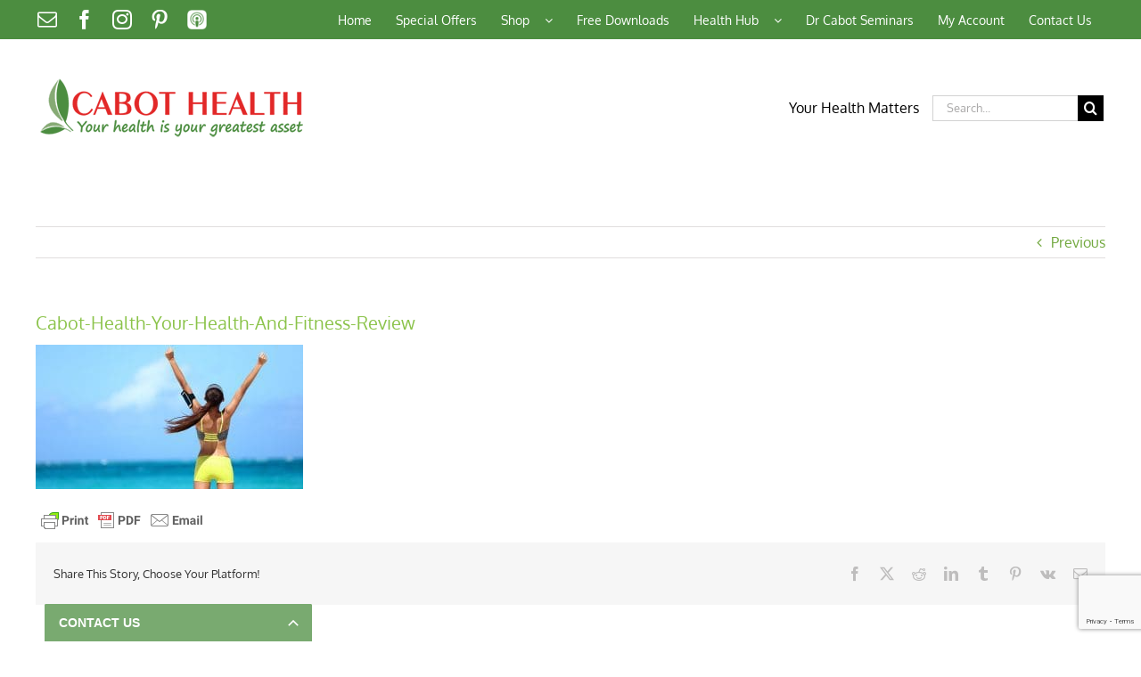

--- FILE ---
content_type: text/html; charset=utf-8
request_url: https://www.google.com/recaptcha/api2/anchor?ar=1&k=6LeebMIUAAAAAFNtHvDJ0OGH4jwYpfGs_eyBBdMm&co=aHR0cHM6Ly93d3cuY2Fib3RoZWFsdGguY29tLmF1OjQ0Mw..&hl=en&v=9TiwnJFHeuIw_s0wSd3fiKfN&size=invisible&anchor-ms=20000&execute-ms=30000&cb=ist17rug1csi
body_size: 48199
content:
<!DOCTYPE HTML><html dir="ltr" lang="en"><head><meta http-equiv="Content-Type" content="text/html; charset=UTF-8">
<meta http-equiv="X-UA-Compatible" content="IE=edge">
<title>reCAPTCHA</title>
<style type="text/css">
/* cyrillic-ext */
@font-face {
  font-family: 'Roboto';
  font-style: normal;
  font-weight: 400;
  font-stretch: 100%;
  src: url(//fonts.gstatic.com/s/roboto/v48/KFO7CnqEu92Fr1ME7kSn66aGLdTylUAMa3GUBHMdazTgWw.woff2) format('woff2');
  unicode-range: U+0460-052F, U+1C80-1C8A, U+20B4, U+2DE0-2DFF, U+A640-A69F, U+FE2E-FE2F;
}
/* cyrillic */
@font-face {
  font-family: 'Roboto';
  font-style: normal;
  font-weight: 400;
  font-stretch: 100%;
  src: url(//fonts.gstatic.com/s/roboto/v48/KFO7CnqEu92Fr1ME7kSn66aGLdTylUAMa3iUBHMdazTgWw.woff2) format('woff2');
  unicode-range: U+0301, U+0400-045F, U+0490-0491, U+04B0-04B1, U+2116;
}
/* greek-ext */
@font-face {
  font-family: 'Roboto';
  font-style: normal;
  font-weight: 400;
  font-stretch: 100%;
  src: url(//fonts.gstatic.com/s/roboto/v48/KFO7CnqEu92Fr1ME7kSn66aGLdTylUAMa3CUBHMdazTgWw.woff2) format('woff2');
  unicode-range: U+1F00-1FFF;
}
/* greek */
@font-face {
  font-family: 'Roboto';
  font-style: normal;
  font-weight: 400;
  font-stretch: 100%;
  src: url(//fonts.gstatic.com/s/roboto/v48/KFO7CnqEu92Fr1ME7kSn66aGLdTylUAMa3-UBHMdazTgWw.woff2) format('woff2');
  unicode-range: U+0370-0377, U+037A-037F, U+0384-038A, U+038C, U+038E-03A1, U+03A3-03FF;
}
/* math */
@font-face {
  font-family: 'Roboto';
  font-style: normal;
  font-weight: 400;
  font-stretch: 100%;
  src: url(//fonts.gstatic.com/s/roboto/v48/KFO7CnqEu92Fr1ME7kSn66aGLdTylUAMawCUBHMdazTgWw.woff2) format('woff2');
  unicode-range: U+0302-0303, U+0305, U+0307-0308, U+0310, U+0312, U+0315, U+031A, U+0326-0327, U+032C, U+032F-0330, U+0332-0333, U+0338, U+033A, U+0346, U+034D, U+0391-03A1, U+03A3-03A9, U+03B1-03C9, U+03D1, U+03D5-03D6, U+03F0-03F1, U+03F4-03F5, U+2016-2017, U+2034-2038, U+203C, U+2040, U+2043, U+2047, U+2050, U+2057, U+205F, U+2070-2071, U+2074-208E, U+2090-209C, U+20D0-20DC, U+20E1, U+20E5-20EF, U+2100-2112, U+2114-2115, U+2117-2121, U+2123-214F, U+2190, U+2192, U+2194-21AE, U+21B0-21E5, U+21F1-21F2, U+21F4-2211, U+2213-2214, U+2216-22FF, U+2308-230B, U+2310, U+2319, U+231C-2321, U+2336-237A, U+237C, U+2395, U+239B-23B7, U+23D0, U+23DC-23E1, U+2474-2475, U+25AF, U+25B3, U+25B7, U+25BD, U+25C1, U+25CA, U+25CC, U+25FB, U+266D-266F, U+27C0-27FF, U+2900-2AFF, U+2B0E-2B11, U+2B30-2B4C, U+2BFE, U+3030, U+FF5B, U+FF5D, U+1D400-1D7FF, U+1EE00-1EEFF;
}
/* symbols */
@font-face {
  font-family: 'Roboto';
  font-style: normal;
  font-weight: 400;
  font-stretch: 100%;
  src: url(//fonts.gstatic.com/s/roboto/v48/KFO7CnqEu92Fr1ME7kSn66aGLdTylUAMaxKUBHMdazTgWw.woff2) format('woff2');
  unicode-range: U+0001-000C, U+000E-001F, U+007F-009F, U+20DD-20E0, U+20E2-20E4, U+2150-218F, U+2190, U+2192, U+2194-2199, U+21AF, U+21E6-21F0, U+21F3, U+2218-2219, U+2299, U+22C4-22C6, U+2300-243F, U+2440-244A, U+2460-24FF, U+25A0-27BF, U+2800-28FF, U+2921-2922, U+2981, U+29BF, U+29EB, U+2B00-2BFF, U+4DC0-4DFF, U+FFF9-FFFB, U+10140-1018E, U+10190-1019C, U+101A0, U+101D0-101FD, U+102E0-102FB, U+10E60-10E7E, U+1D2C0-1D2D3, U+1D2E0-1D37F, U+1F000-1F0FF, U+1F100-1F1AD, U+1F1E6-1F1FF, U+1F30D-1F30F, U+1F315, U+1F31C, U+1F31E, U+1F320-1F32C, U+1F336, U+1F378, U+1F37D, U+1F382, U+1F393-1F39F, U+1F3A7-1F3A8, U+1F3AC-1F3AF, U+1F3C2, U+1F3C4-1F3C6, U+1F3CA-1F3CE, U+1F3D4-1F3E0, U+1F3ED, U+1F3F1-1F3F3, U+1F3F5-1F3F7, U+1F408, U+1F415, U+1F41F, U+1F426, U+1F43F, U+1F441-1F442, U+1F444, U+1F446-1F449, U+1F44C-1F44E, U+1F453, U+1F46A, U+1F47D, U+1F4A3, U+1F4B0, U+1F4B3, U+1F4B9, U+1F4BB, U+1F4BF, U+1F4C8-1F4CB, U+1F4D6, U+1F4DA, U+1F4DF, U+1F4E3-1F4E6, U+1F4EA-1F4ED, U+1F4F7, U+1F4F9-1F4FB, U+1F4FD-1F4FE, U+1F503, U+1F507-1F50B, U+1F50D, U+1F512-1F513, U+1F53E-1F54A, U+1F54F-1F5FA, U+1F610, U+1F650-1F67F, U+1F687, U+1F68D, U+1F691, U+1F694, U+1F698, U+1F6AD, U+1F6B2, U+1F6B9-1F6BA, U+1F6BC, U+1F6C6-1F6CF, U+1F6D3-1F6D7, U+1F6E0-1F6EA, U+1F6F0-1F6F3, U+1F6F7-1F6FC, U+1F700-1F7FF, U+1F800-1F80B, U+1F810-1F847, U+1F850-1F859, U+1F860-1F887, U+1F890-1F8AD, U+1F8B0-1F8BB, U+1F8C0-1F8C1, U+1F900-1F90B, U+1F93B, U+1F946, U+1F984, U+1F996, U+1F9E9, U+1FA00-1FA6F, U+1FA70-1FA7C, U+1FA80-1FA89, U+1FA8F-1FAC6, U+1FACE-1FADC, U+1FADF-1FAE9, U+1FAF0-1FAF8, U+1FB00-1FBFF;
}
/* vietnamese */
@font-face {
  font-family: 'Roboto';
  font-style: normal;
  font-weight: 400;
  font-stretch: 100%;
  src: url(//fonts.gstatic.com/s/roboto/v48/KFO7CnqEu92Fr1ME7kSn66aGLdTylUAMa3OUBHMdazTgWw.woff2) format('woff2');
  unicode-range: U+0102-0103, U+0110-0111, U+0128-0129, U+0168-0169, U+01A0-01A1, U+01AF-01B0, U+0300-0301, U+0303-0304, U+0308-0309, U+0323, U+0329, U+1EA0-1EF9, U+20AB;
}
/* latin-ext */
@font-face {
  font-family: 'Roboto';
  font-style: normal;
  font-weight: 400;
  font-stretch: 100%;
  src: url(//fonts.gstatic.com/s/roboto/v48/KFO7CnqEu92Fr1ME7kSn66aGLdTylUAMa3KUBHMdazTgWw.woff2) format('woff2');
  unicode-range: U+0100-02BA, U+02BD-02C5, U+02C7-02CC, U+02CE-02D7, U+02DD-02FF, U+0304, U+0308, U+0329, U+1D00-1DBF, U+1E00-1E9F, U+1EF2-1EFF, U+2020, U+20A0-20AB, U+20AD-20C0, U+2113, U+2C60-2C7F, U+A720-A7FF;
}
/* latin */
@font-face {
  font-family: 'Roboto';
  font-style: normal;
  font-weight: 400;
  font-stretch: 100%;
  src: url(//fonts.gstatic.com/s/roboto/v48/KFO7CnqEu92Fr1ME7kSn66aGLdTylUAMa3yUBHMdazQ.woff2) format('woff2');
  unicode-range: U+0000-00FF, U+0131, U+0152-0153, U+02BB-02BC, U+02C6, U+02DA, U+02DC, U+0304, U+0308, U+0329, U+2000-206F, U+20AC, U+2122, U+2191, U+2193, U+2212, U+2215, U+FEFF, U+FFFD;
}
/* cyrillic-ext */
@font-face {
  font-family: 'Roboto';
  font-style: normal;
  font-weight: 500;
  font-stretch: 100%;
  src: url(//fonts.gstatic.com/s/roboto/v48/KFO7CnqEu92Fr1ME7kSn66aGLdTylUAMa3GUBHMdazTgWw.woff2) format('woff2');
  unicode-range: U+0460-052F, U+1C80-1C8A, U+20B4, U+2DE0-2DFF, U+A640-A69F, U+FE2E-FE2F;
}
/* cyrillic */
@font-face {
  font-family: 'Roboto';
  font-style: normal;
  font-weight: 500;
  font-stretch: 100%;
  src: url(//fonts.gstatic.com/s/roboto/v48/KFO7CnqEu92Fr1ME7kSn66aGLdTylUAMa3iUBHMdazTgWw.woff2) format('woff2');
  unicode-range: U+0301, U+0400-045F, U+0490-0491, U+04B0-04B1, U+2116;
}
/* greek-ext */
@font-face {
  font-family: 'Roboto';
  font-style: normal;
  font-weight: 500;
  font-stretch: 100%;
  src: url(//fonts.gstatic.com/s/roboto/v48/KFO7CnqEu92Fr1ME7kSn66aGLdTylUAMa3CUBHMdazTgWw.woff2) format('woff2');
  unicode-range: U+1F00-1FFF;
}
/* greek */
@font-face {
  font-family: 'Roboto';
  font-style: normal;
  font-weight: 500;
  font-stretch: 100%;
  src: url(//fonts.gstatic.com/s/roboto/v48/KFO7CnqEu92Fr1ME7kSn66aGLdTylUAMa3-UBHMdazTgWw.woff2) format('woff2');
  unicode-range: U+0370-0377, U+037A-037F, U+0384-038A, U+038C, U+038E-03A1, U+03A3-03FF;
}
/* math */
@font-face {
  font-family: 'Roboto';
  font-style: normal;
  font-weight: 500;
  font-stretch: 100%;
  src: url(//fonts.gstatic.com/s/roboto/v48/KFO7CnqEu92Fr1ME7kSn66aGLdTylUAMawCUBHMdazTgWw.woff2) format('woff2');
  unicode-range: U+0302-0303, U+0305, U+0307-0308, U+0310, U+0312, U+0315, U+031A, U+0326-0327, U+032C, U+032F-0330, U+0332-0333, U+0338, U+033A, U+0346, U+034D, U+0391-03A1, U+03A3-03A9, U+03B1-03C9, U+03D1, U+03D5-03D6, U+03F0-03F1, U+03F4-03F5, U+2016-2017, U+2034-2038, U+203C, U+2040, U+2043, U+2047, U+2050, U+2057, U+205F, U+2070-2071, U+2074-208E, U+2090-209C, U+20D0-20DC, U+20E1, U+20E5-20EF, U+2100-2112, U+2114-2115, U+2117-2121, U+2123-214F, U+2190, U+2192, U+2194-21AE, U+21B0-21E5, U+21F1-21F2, U+21F4-2211, U+2213-2214, U+2216-22FF, U+2308-230B, U+2310, U+2319, U+231C-2321, U+2336-237A, U+237C, U+2395, U+239B-23B7, U+23D0, U+23DC-23E1, U+2474-2475, U+25AF, U+25B3, U+25B7, U+25BD, U+25C1, U+25CA, U+25CC, U+25FB, U+266D-266F, U+27C0-27FF, U+2900-2AFF, U+2B0E-2B11, U+2B30-2B4C, U+2BFE, U+3030, U+FF5B, U+FF5D, U+1D400-1D7FF, U+1EE00-1EEFF;
}
/* symbols */
@font-face {
  font-family: 'Roboto';
  font-style: normal;
  font-weight: 500;
  font-stretch: 100%;
  src: url(//fonts.gstatic.com/s/roboto/v48/KFO7CnqEu92Fr1ME7kSn66aGLdTylUAMaxKUBHMdazTgWw.woff2) format('woff2');
  unicode-range: U+0001-000C, U+000E-001F, U+007F-009F, U+20DD-20E0, U+20E2-20E4, U+2150-218F, U+2190, U+2192, U+2194-2199, U+21AF, U+21E6-21F0, U+21F3, U+2218-2219, U+2299, U+22C4-22C6, U+2300-243F, U+2440-244A, U+2460-24FF, U+25A0-27BF, U+2800-28FF, U+2921-2922, U+2981, U+29BF, U+29EB, U+2B00-2BFF, U+4DC0-4DFF, U+FFF9-FFFB, U+10140-1018E, U+10190-1019C, U+101A0, U+101D0-101FD, U+102E0-102FB, U+10E60-10E7E, U+1D2C0-1D2D3, U+1D2E0-1D37F, U+1F000-1F0FF, U+1F100-1F1AD, U+1F1E6-1F1FF, U+1F30D-1F30F, U+1F315, U+1F31C, U+1F31E, U+1F320-1F32C, U+1F336, U+1F378, U+1F37D, U+1F382, U+1F393-1F39F, U+1F3A7-1F3A8, U+1F3AC-1F3AF, U+1F3C2, U+1F3C4-1F3C6, U+1F3CA-1F3CE, U+1F3D4-1F3E0, U+1F3ED, U+1F3F1-1F3F3, U+1F3F5-1F3F7, U+1F408, U+1F415, U+1F41F, U+1F426, U+1F43F, U+1F441-1F442, U+1F444, U+1F446-1F449, U+1F44C-1F44E, U+1F453, U+1F46A, U+1F47D, U+1F4A3, U+1F4B0, U+1F4B3, U+1F4B9, U+1F4BB, U+1F4BF, U+1F4C8-1F4CB, U+1F4D6, U+1F4DA, U+1F4DF, U+1F4E3-1F4E6, U+1F4EA-1F4ED, U+1F4F7, U+1F4F9-1F4FB, U+1F4FD-1F4FE, U+1F503, U+1F507-1F50B, U+1F50D, U+1F512-1F513, U+1F53E-1F54A, U+1F54F-1F5FA, U+1F610, U+1F650-1F67F, U+1F687, U+1F68D, U+1F691, U+1F694, U+1F698, U+1F6AD, U+1F6B2, U+1F6B9-1F6BA, U+1F6BC, U+1F6C6-1F6CF, U+1F6D3-1F6D7, U+1F6E0-1F6EA, U+1F6F0-1F6F3, U+1F6F7-1F6FC, U+1F700-1F7FF, U+1F800-1F80B, U+1F810-1F847, U+1F850-1F859, U+1F860-1F887, U+1F890-1F8AD, U+1F8B0-1F8BB, U+1F8C0-1F8C1, U+1F900-1F90B, U+1F93B, U+1F946, U+1F984, U+1F996, U+1F9E9, U+1FA00-1FA6F, U+1FA70-1FA7C, U+1FA80-1FA89, U+1FA8F-1FAC6, U+1FACE-1FADC, U+1FADF-1FAE9, U+1FAF0-1FAF8, U+1FB00-1FBFF;
}
/* vietnamese */
@font-face {
  font-family: 'Roboto';
  font-style: normal;
  font-weight: 500;
  font-stretch: 100%;
  src: url(//fonts.gstatic.com/s/roboto/v48/KFO7CnqEu92Fr1ME7kSn66aGLdTylUAMa3OUBHMdazTgWw.woff2) format('woff2');
  unicode-range: U+0102-0103, U+0110-0111, U+0128-0129, U+0168-0169, U+01A0-01A1, U+01AF-01B0, U+0300-0301, U+0303-0304, U+0308-0309, U+0323, U+0329, U+1EA0-1EF9, U+20AB;
}
/* latin-ext */
@font-face {
  font-family: 'Roboto';
  font-style: normal;
  font-weight: 500;
  font-stretch: 100%;
  src: url(//fonts.gstatic.com/s/roboto/v48/KFO7CnqEu92Fr1ME7kSn66aGLdTylUAMa3KUBHMdazTgWw.woff2) format('woff2');
  unicode-range: U+0100-02BA, U+02BD-02C5, U+02C7-02CC, U+02CE-02D7, U+02DD-02FF, U+0304, U+0308, U+0329, U+1D00-1DBF, U+1E00-1E9F, U+1EF2-1EFF, U+2020, U+20A0-20AB, U+20AD-20C0, U+2113, U+2C60-2C7F, U+A720-A7FF;
}
/* latin */
@font-face {
  font-family: 'Roboto';
  font-style: normal;
  font-weight: 500;
  font-stretch: 100%;
  src: url(//fonts.gstatic.com/s/roboto/v48/KFO7CnqEu92Fr1ME7kSn66aGLdTylUAMa3yUBHMdazQ.woff2) format('woff2');
  unicode-range: U+0000-00FF, U+0131, U+0152-0153, U+02BB-02BC, U+02C6, U+02DA, U+02DC, U+0304, U+0308, U+0329, U+2000-206F, U+20AC, U+2122, U+2191, U+2193, U+2212, U+2215, U+FEFF, U+FFFD;
}
/* cyrillic-ext */
@font-face {
  font-family: 'Roboto';
  font-style: normal;
  font-weight: 900;
  font-stretch: 100%;
  src: url(//fonts.gstatic.com/s/roboto/v48/KFO7CnqEu92Fr1ME7kSn66aGLdTylUAMa3GUBHMdazTgWw.woff2) format('woff2');
  unicode-range: U+0460-052F, U+1C80-1C8A, U+20B4, U+2DE0-2DFF, U+A640-A69F, U+FE2E-FE2F;
}
/* cyrillic */
@font-face {
  font-family: 'Roboto';
  font-style: normal;
  font-weight: 900;
  font-stretch: 100%;
  src: url(//fonts.gstatic.com/s/roboto/v48/KFO7CnqEu92Fr1ME7kSn66aGLdTylUAMa3iUBHMdazTgWw.woff2) format('woff2');
  unicode-range: U+0301, U+0400-045F, U+0490-0491, U+04B0-04B1, U+2116;
}
/* greek-ext */
@font-face {
  font-family: 'Roboto';
  font-style: normal;
  font-weight: 900;
  font-stretch: 100%;
  src: url(//fonts.gstatic.com/s/roboto/v48/KFO7CnqEu92Fr1ME7kSn66aGLdTylUAMa3CUBHMdazTgWw.woff2) format('woff2');
  unicode-range: U+1F00-1FFF;
}
/* greek */
@font-face {
  font-family: 'Roboto';
  font-style: normal;
  font-weight: 900;
  font-stretch: 100%;
  src: url(//fonts.gstatic.com/s/roboto/v48/KFO7CnqEu92Fr1ME7kSn66aGLdTylUAMa3-UBHMdazTgWw.woff2) format('woff2');
  unicode-range: U+0370-0377, U+037A-037F, U+0384-038A, U+038C, U+038E-03A1, U+03A3-03FF;
}
/* math */
@font-face {
  font-family: 'Roboto';
  font-style: normal;
  font-weight: 900;
  font-stretch: 100%;
  src: url(//fonts.gstatic.com/s/roboto/v48/KFO7CnqEu92Fr1ME7kSn66aGLdTylUAMawCUBHMdazTgWw.woff2) format('woff2');
  unicode-range: U+0302-0303, U+0305, U+0307-0308, U+0310, U+0312, U+0315, U+031A, U+0326-0327, U+032C, U+032F-0330, U+0332-0333, U+0338, U+033A, U+0346, U+034D, U+0391-03A1, U+03A3-03A9, U+03B1-03C9, U+03D1, U+03D5-03D6, U+03F0-03F1, U+03F4-03F5, U+2016-2017, U+2034-2038, U+203C, U+2040, U+2043, U+2047, U+2050, U+2057, U+205F, U+2070-2071, U+2074-208E, U+2090-209C, U+20D0-20DC, U+20E1, U+20E5-20EF, U+2100-2112, U+2114-2115, U+2117-2121, U+2123-214F, U+2190, U+2192, U+2194-21AE, U+21B0-21E5, U+21F1-21F2, U+21F4-2211, U+2213-2214, U+2216-22FF, U+2308-230B, U+2310, U+2319, U+231C-2321, U+2336-237A, U+237C, U+2395, U+239B-23B7, U+23D0, U+23DC-23E1, U+2474-2475, U+25AF, U+25B3, U+25B7, U+25BD, U+25C1, U+25CA, U+25CC, U+25FB, U+266D-266F, U+27C0-27FF, U+2900-2AFF, U+2B0E-2B11, U+2B30-2B4C, U+2BFE, U+3030, U+FF5B, U+FF5D, U+1D400-1D7FF, U+1EE00-1EEFF;
}
/* symbols */
@font-face {
  font-family: 'Roboto';
  font-style: normal;
  font-weight: 900;
  font-stretch: 100%;
  src: url(//fonts.gstatic.com/s/roboto/v48/KFO7CnqEu92Fr1ME7kSn66aGLdTylUAMaxKUBHMdazTgWw.woff2) format('woff2');
  unicode-range: U+0001-000C, U+000E-001F, U+007F-009F, U+20DD-20E0, U+20E2-20E4, U+2150-218F, U+2190, U+2192, U+2194-2199, U+21AF, U+21E6-21F0, U+21F3, U+2218-2219, U+2299, U+22C4-22C6, U+2300-243F, U+2440-244A, U+2460-24FF, U+25A0-27BF, U+2800-28FF, U+2921-2922, U+2981, U+29BF, U+29EB, U+2B00-2BFF, U+4DC0-4DFF, U+FFF9-FFFB, U+10140-1018E, U+10190-1019C, U+101A0, U+101D0-101FD, U+102E0-102FB, U+10E60-10E7E, U+1D2C0-1D2D3, U+1D2E0-1D37F, U+1F000-1F0FF, U+1F100-1F1AD, U+1F1E6-1F1FF, U+1F30D-1F30F, U+1F315, U+1F31C, U+1F31E, U+1F320-1F32C, U+1F336, U+1F378, U+1F37D, U+1F382, U+1F393-1F39F, U+1F3A7-1F3A8, U+1F3AC-1F3AF, U+1F3C2, U+1F3C4-1F3C6, U+1F3CA-1F3CE, U+1F3D4-1F3E0, U+1F3ED, U+1F3F1-1F3F3, U+1F3F5-1F3F7, U+1F408, U+1F415, U+1F41F, U+1F426, U+1F43F, U+1F441-1F442, U+1F444, U+1F446-1F449, U+1F44C-1F44E, U+1F453, U+1F46A, U+1F47D, U+1F4A3, U+1F4B0, U+1F4B3, U+1F4B9, U+1F4BB, U+1F4BF, U+1F4C8-1F4CB, U+1F4D6, U+1F4DA, U+1F4DF, U+1F4E3-1F4E6, U+1F4EA-1F4ED, U+1F4F7, U+1F4F9-1F4FB, U+1F4FD-1F4FE, U+1F503, U+1F507-1F50B, U+1F50D, U+1F512-1F513, U+1F53E-1F54A, U+1F54F-1F5FA, U+1F610, U+1F650-1F67F, U+1F687, U+1F68D, U+1F691, U+1F694, U+1F698, U+1F6AD, U+1F6B2, U+1F6B9-1F6BA, U+1F6BC, U+1F6C6-1F6CF, U+1F6D3-1F6D7, U+1F6E0-1F6EA, U+1F6F0-1F6F3, U+1F6F7-1F6FC, U+1F700-1F7FF, U+1F800-1F80B, U+1F810-1F847, U+1F850-1F859, U+1F860-1F887, U+1F890-1F8AD, U+1F8B0-1F8BB, U+1F8C0-1F8C1, U+1F900-1F90B, U+1F93B, U+1F946, U+1F984, U+1F996, U+1F9E9, U+1FA00-1FA6F, U+1FA70-1FA7C, U+1FA80-1FA89, U+1FA8F-1FAC6, U+1FACE-1FADC, U+1FADF-1FAE9, U+1FAF0-1FAF8, U+1FB00-1FBFF;
}
/* vietnamese */
@font-face {
  font-family: 'Roboto';
  font-style: normal;
  font-weight: 900;
  font-stretch: 100%;
  src: url(//fonts.gstatic.com/s/roboto/v48/KFO7CnqEu92Fr1ME7kSn66aGLdTylUAMa3OUBHMdazTgWw.woff2) format('woff2');
  unicode-range: U+0102-0103, U+0110-0111, U+0128-0129, U+0168-0169, U+01A0-01A1, U+01AF-01B0, U+0300-0301, U+0303-0304, U+0308-0309, U+0323, U+0329, U+1EA0-1EF9, U+20AB;
}
/* latin-ext */
@font-face {
  font-family: 'Roboto';
  font-style: normal;
  font-weight: 900;
  font-stretch: 100%;
  src: url(//fonts.gstatic.com/s/roboto/v48/KFO7CnqEu92Fr1ME7kSn66aGLdTylUAMa3KUBHMdazTgWw.woff2) format('woff2');
  unicode-range: U+0100-02BA, U+02BD-02C5, U+02C7-02CC, U+02CE-02D7, U+02DD-02FF, U+0304, U+0308, U+0329, U+1D00-1DBF, U+1E00-1E9F, U+1EF2-1EFF, U+2020, U+20A0-20AB, U+20AD-20C0, U+2113, U+2C60-2C7F, U+A720-A7FF;
}
/* latin */
@font-face {
  font-family: 'Roboto';
  font-style: normal;
  font-weight: 900;
  font-stretch: 100%;
  src: url(//fonts.gstatic.com/s/roboto/v48/KFO7CnqEu92Fr1ME7kSn66aGLdTylUAMa3yUBHMdazQ.woff2) format('woff2');
  unicode-range: U+0000-00FF, U+0131, U+0152-0153, U+02BB-02BC, U+02C6, U+02DA, U+02DC, U+0304, U+0308, U+0329, U+2000-206F, U+20AC, U+2122, U+2191, U+2193, U+2212, U+2215, U+FEFF, U+FFFD;
}

</style>
<link rel="stylesheet" type="text/css" href="https://www.gstatic.com/recaptcha/releases/9TiwnJFHeuIw_s0wSd3fiKfN/styles__ltr.css">
<script nonce="ar6-LXlTqE1bUpNPcKTnRQ" type="text/javascript">window['__recaptcha_api'] = 'https://www.google.com/recaptcha/api2/';</script>
<script type="text/javascript" src="https://www.gstatic.com/recaptcha/releases/9TiwnJFHeuIw_s0wSd3fiKfN/recaptcha__en.js" nonce="ar6-LXlTqE1bUpNPcKTnRQ">
      
    </script></head>
<body><div id="rc-anchor-alert" class="rc-anchor-alert"></div>
<input type="hidden" id="recaptcha-token" value="[base64]">
<script type="text/javascript" nonce="ar6-LXlTqE1bUpNPcKTnRQ">
      recaptcha.anchor.Main.init("[\x22ainput\x22,[\x22bgdata\x22,\x22\x22,\[base64]/[base64]/[base64]/[base64]/[base64]/[base64]/[base64]/[base64]/[base64]/[base64]\\u003d\x22,\[base64]\x22,\x22P8KyeV7Ch0IYRcKnw6LDqUl5FngBw5jClA12woQswpjCkVvDsEVrMsKASlbCiMKrwqk/WzHDpjfCjwpUwrHDjMKEacOHw6ZTw7rCisKII2ogEcOnw7bCusKZRcOLZzXDl1U1TcKqw5/CnjBrw64iwrQqR0PDh8OiRB3DqXRiecOsw4IeZmjCj0nDiMK1w5nDlh3Ck8Ksw5pGwpvDrBZhDFgJNXNuw4Mzw5nCvgDCmyPDnVBow7lyNmIyKwbDlcO/NsOsw64sJRhabQXDg8KuTlF5TmsGfMOZbcKyMyJ1WRLCpsO6acK9PGVrfARaTjIUwpXDlS9xLcKhwrDCoRXCkBZUw6U9wrMaIkkcw6jCu0zCjV7DpcKjw41Ow7MsYsOXw5MrwqHCscKlEEnDlsO9XMK5OcK0w77Du8Onw4HCqyfDoRYbERfCtzFkC13CucOgw5oRwr/Di8KxwqjDkRY0wo46KFDDgzE9wpfDmT7DlU5AwqrDtlXDoAfCmsKzw4UvHcOSP8Kbw4rDtsKYY3gKw7/Dm8OsJiQsaMOXUTnDsDI6w6HDuUJjccOdwq5vAirDjUFTw43DmMOGwocfwr55wr7Do8OwwphwF0XCuiZ+wp5nw57CtMObTsKNw7jDlsKSIwx/[base64]/DpMODw6JdacKOwrnDuRohwovDg8OiWsKqwqQ9TMOLZ8KoO8OqYcOiw4DDqF7DmMKYKsKXfBvCqg/DpFY1wolaw4DDrnzCmHDCr8KfYMOJcRvDrsODOcKabcOSKwzCkcObwqbDslJ/HcOxM8Kyw57DkAHDhcOhwp3Cq8KzWMKvw6/CksOyw6HDkBYWEMKJYcO4Djw6XMOsczTDjTLDuMK+YsKZf8KZwq7CgMKGMjTCmsKOwprCizFiw6PCrUAUTsOATwZrwo3Dvi7DhcKyw7XCr8Oew7YoEsOvwqPCrcKIL8O4wq8cwr/DmMKawojCp8K3HhMrwqBgUV7DvlDCu0zCkjDDvmrDq8OQeh4Vw7bCjGLDhlIjaRPCn8OVP8O9wq/CjsKDIMOZw4nDpcOvw5hzYlM2cmAsRTEgw4fDncO/[base64]/w6F+Ok1Mwrg7YMKIMcKxw6FCTMKbGCkPYsOVEcK4w77ClsO8w60gWMKgex/[base64]/[base64]/CtHBJwqPCnm4haHp+ecOSwowaw55yw5twHXDClmAhwrtQR2jCgi7DpDTDhsOHw6rCsQJgJcOkwqbDt8O7KHYqe0VBwoUYZ8OWwr/CrXZUwrNWYzoFw71/w6DCjRMTSg96w65AbMOCDMKuwpTDo8K8w51Cw4/CsyLDk8Ogwp0yMcKRwoNQw59yE35uw5MxQcKjPB7Dn8OeAsO/VMKNCcOnE8OLTj3Cg8OsOMOFw5EDESlwwovCpE3DkDPDocOlPQPDmUoDwphBF8KZwp4Rw7NuXsKFGsONMCgVHQwEw68Uw4rDug/DqGU1w53Ch8OVZwkQRsOdwpHCq2MOw6c1R8Klw7nCtsKbwqjCsW/[base64]/DpMK+EQnClAjDqS9Aw6/Cr8OtayhxFmM3w55+w6DCqjpBw4pIT8KRwrkaw5NMw6zCiQFkw55MwpXDgWFFFMKON8O/OjvDkz1WRcOEw6NFwoPCiBVKwoVywp4WXcK5w6NhwqXDnsK9wocWQkTCu3DCtcOTdEvDtsObO1DDlcKjwrUCY0A7JSBhwq0KacKoO2QYMikEJsOxEcKqw489SSXDjEADw4xnwrhPw6vCqH/CpsK5RHklWcKfEXUOGWbDuQh2DcODw4syQcOvbEXCo2k1ICPDpsOXw6fDsMKaw6HDk0jDnMONNX3Cp8KMw6HDtcKwwoJ3LXdHw6YcGsOCwqNZw59tdMKAfiDDgsK0w5HDhsOrwrrDmQ1gw64hPsOqw5/DigfDgMOpG8OYw6tjw6V8w6F/w5cCdXLDmBUOw4cKMsOPw65nZsKoXsOuGApvw5PDnSfCmw/CoVXDmGLCll/DrV8rDhfCgFXDtXJEU8OFwrIMwo9sw5wzwpJCw7VhecOiNjHCj31zNsOCw4YKRVd0wpJmb8Kzw4RVwpHCl8OowrgbBcObwo9dMMK9w7nCs8Kyw6jCsmlYwrzCgmslJ8OWd8K2A8KKw6N6wp4Zw6ZETFjChcOXO3/CjMK0AExEwoLDoiIDXgjDl8OXw7gpwq4qDSR6dsOswpTDtHrDpsOgQ8KRf8OHAMKkeTTCrMKzw5DDiXQJw5TDjcK/[base64]/Ck8OFw6YxfcOAdHwtUsOjYQhKEjtWw4rDpw86wrRvwqttw43CgSRIwpvDpBIJwphXwqN1X2bDo8Kuwq9Iw5lJIBNuw4lmw5PCoMKxIghmImvDqAXChMOSw6XDmT1Rw7cSw5TCsT/DlsKvwovDh2Vrw5Fcw7AAdcKkwqzDsgPDgE0fTkZKwr/CixHDmiDCuQxwwq7CliDCtEQuw64Qw6rDoC3CtcKmb8ORwqPDk8Okw6czLyBRw5FhNMKUwo7CrTLCoMKWw40+woPCrMKMw5TCjx9Mwq/DiAJJYMOkL1ghwp/[base64]/w6PCu2nDsMODKVJvwrPChX0lNMKXPMOMwo7CgMO4w6HDqkfCuMKcU0pnw4XDonnDvXzDklDDn8KmwpUBw5fCm8OPwolheypnFcO+CmsiwovCjS1pdhdRbMOtfcOOwozCoSoJwp/CqQp4w77DicKSwotwwoLCjUDCmFvCncKvacKqJcOCw7o/woxDwqrCl8OhU15pf2fCisKBwoNgw7jChDkZw65WG8KewpnDp8KGAcK7wrXDqMO/w68Lw7BWZ1Ulwq0zLTfCpXnDscOQMlvCrkjDjRNReMOFwq/Dv3kOwo/CiMK2EFBsw4rDmMOAfMOWHC/DkBrCpBAUw5duWivDhcOBw5IIWw/[base64]/CnXnDrMOawqQsF2IRw77DpcKWw7VzJghpw6bCiXzCnsOzTcKEw6DCiFpbwo8+w7kTwr/[base64]/Ck8OjFMKNwoxIPTnDn8OCPSZzGwpBP0R2MnDDtMOncXAdw6Mdw64DYUVNwqLDkMO/[base64]/DrH3DqyRSwrHCuWDCpU3Cmy/DhMO8w4ELw61aSU7DqMKtw4g3w449VMKHwrLDuMKowpTClihGwrvCtMK4ccOAwpbCjMOcw5hbwo3CgcOtw6kMw7fCmMO4w7hXw7LClmIPwoTCiMKPwq5Zw78Uw5MkJ8OyXTbDvXDDi8KHwpobwqvDh8OQUV/CmMKiwrXCtVFEbMKcw6J5wqzCjsKEZsK3SRnCqnHCqT7DlDwtMcKFJjnClMKHw5IzwrY/M8KEwoDCgmrDgsOlGhjCk3AyVcOkVcKRY3nCtxzCvHbDmVlpTMKuwr/DsRxjHH5bcRBmAHBNw4ssDijCh3DCq8Knw7bCkmEdYwDDlRg+AFjClcO8w5sRSsKWCUMUwr16TVFmw6PDusODw6zCgylOwox4cjccwqJWw5HChyB+wqJLHcKBw57CoMOqw4IWw7QNDMOgwrXDt8KNEMOTwqfDjV/DqgDCg8OEwrrCgzVjLQJgwpnDix/[base64]/Csj8Xw67DiFHChGkaQ8K/w6XDtcOZw5/CmgdDJMO2Cjo5w65bw6vDuyLCs8KIw7kRw4PDhcOFRcOjG8KMTMK/RcO+w5NXccOLHjQ4asOEwrTCpsO5wp3DvMK8w6fCjsKDKUt+f1TCocOdTV0TVR03dTMBw53CqMKkQhHCrcOjbnDCtFUXwog4wq3DtsKLw7lwWsO5wps/AQLCvcOzwpRGDUTDkkktw5LCjsO/[base64]/DvMOuwptNw57ChcORwq1xw47Dh0jCkcOawprDnDsMO8KxwqXDkwVCwpkiQMO3w7o/AcKvDw5Bw7QZf8OBERhaw70nw6RjwoF0QRpjPjbDpsO/XC/Djzk2w77Dl8Kxw4HDqgTDkGXCg8Klw60uw4XDpEFzHcO/w50Lw7TCuxjDmDHDssOMw4fDmh7DkMOXwrXDm0PDscK7wq/[base64]/[base64]/[base64]/CjcO/[base64]/DqsKWcyDClkckw6dAwrHDnMOUw5g4wo/CsV4Sw6YLw4YXTizCtcOlB8OGIcOzccKvfMKwPEF7axx2HHTCvsO6w6nDqnZHwr9hw5bCpsOcc8K3wrDCrTcGwo5/TF/DjCLDiFkIw7w7c2DDrDMcw6lJw7laDMKDZmZJw64vOsO9OV4Hw71kw7HDjHoVw6dLw7tgw53DmjV5JitAEMKCccKIEsKRc3QDRsOUwp3CtsO9w7otOMK6IsK9w7HDqsOSBsO2w7nDsV9QL8KYZ2oVesKDwoR2Qy3DtsO3wpNaVzNUw7R9MsOvwph7OMO/woXDvSYnQQIBw64AwpINSDcxX8OVJMKcOAnDtMOGwonCi2wFAcK9enc4wrfDtMKaHMKgJcKEwqZWwoLCmQICwosSa1/[base64]/[base64]/DncOBIMO4bsKSw6bCtARJGVHDgCY0woRsw5TDlMOXBS13wr3DgGwww6vDssOQM8OrW8K9djx3w67DoTzCvEnCnEAtQcKWw6tGSSQVwoRhaybCuRVOdcKJwonCsh51wpLDjxfDmMOewpjDqR/DhcKFBsKMw43CkSXDpsO+wrLCvB/CjCVaw400wrcZFm3CkcOHw7rDgsK0WMOzDg/CrcKLVxxvwociQDLCjBjCkwxOC8OGOAfDjlDCp8OXwrHDg8K+Klshw63DmcKawq4vw7gbwq7Dok/CtsKCw4p0w5VGw6F3wrpGMMKsNHvDuMOywqTDicOHJcKbw5vDr2k8ecOnbC/Don9hesKAJsOpw5hFX3JMwoITwp3CncOOEWTCtsK2J8OyHsOowoXCmwpTBMK1wrhOEnfCsDnDviHDqsKcwqJLCELCmcKlwr7DkkNJLMO6w5jCjcKdVkzDmMO/[base64]/[base64]/DucKmw7cQwozDqWJqwol6woRISzYDJ8O+KkLDozDCusOuw4Mpw7V1w455Xnp5FMKRPALCpMKJNsO5O20IXinDuk1BwrHDoQRYGsKlw794wrJvwp8vwoFqaVx+LcOZU8O7w6gnwqVbw5rDo8K/DMK9w5JFDDQ9TcK5wo9WJC5lRTA5wqrDh8OzC8KUYsKaTSLCk3/CoMOuBsOXPEMmwqjDhsO8QcKjwrgVDcOAEHLCisKdw5vCk1TDowVqw6HCksOjw7olfXBZM8KTBivCuTfCoXEOwrvDtsOvw6jDnQfDhC5aexxJQcOTwoQjAsOkw6h9wp8XFcOFwpLDrsOfwoU2w6nCvUBTBjnCgMOKw6dzfMKPw7vCi8KNw5PClDozwpVAYgQgXlY/w4N5wpd2wolTEsK1TMODw6bDmRtMK8OUwpjDjsObY35zw73CpA3CsVPDsTfCgcK9QxJNB8OYZsOXw6Z4wqHCpX7CicK7w5HDlsOAwo4FQ2UZU8OVYX7ClcO1dw4fw5cjwrLDk8O1w7fClMOZwr/CnWpjw5HCpcOgw492wqDCnyRywovCu8KYw4ZKwr0oI8KvAMOWwrbDgG9QYxQkwojDusKLw4TCkBfDggrDoXXCmCbCnAbCn3YiwrxUBSfCq8Kkw6rCssKMwqN+Nw/Cm8K5w7vDm0cMFMKyw4bDoidgw6wrHkoIw5sXG2jDhyI4w74IaHx7wpjCl3RvwrNjNcKVbjzDgXrCgMKXw5HDrMKdacKRwqUjwofCkcK+wptdKcOdwpDCh8KvG8KcZzvDscORJyPDmVJtG8OVwoTCl8OgQ8KBTcK2wozCgk3DjyLDtBTCiyvCscO8axMgw4oxw6/Dg8KaByHDpmPCvXs1wqPClsKgKcKTwqMHwqBOw5PCmcKPTsK1NB/CosK4w77DigrDvW3DqMK0w6VuBcOia3g3ccKeA8KoNcKzFWguD8K3wpgyK3jChMOZdcOlw4lZwrocbyt/w6ptwq/[base64]/woA0TFjCoE1NwofCl8O/QDoow51OwpJSw7gxw4poDcOdYMOTwoVCwo80UnbDnHUDM8ODwq/DrQBswp1vwoTDsMKvXsKVVcObWUoywphnwojCpcOSJMKqCWt2A8OrHSPCvUbDuXzDscKfb8Ocw5okE8OVw53CgRsfwqnChsOHd8KIwrzCkCfDrVRywo4nw7A/wpwhwpUxw6JsZsKVVcKJw7vDn8O2KMKGOSDCmSQ1X8OOwqTDvsOgwqJ/RcOdOsOJwqjDosOhK2hHwpLCmFfDh8OsPMODwqPCnDnCuRlOYcOHMyxKDcOGw6Nnw5EFw53DqMOYbRg9w4fCrhHDisKFKgFAw7PCkgbCrcOaw6HDvlzCjUUYSErCmRo+LMKvwrrCuzPDrMO4MD/[base64]/CnsOBNnfDuD0nDzjCtwISw6bDgMONdgrCoRY3w4DCk8KowqnCjMKnRHNVPCsxA8KMwp94ZMOtDzpXw4QJw7zDlxrDssOcw5AuZXIawptfw4tWw7TDmhfCtcKkw60wwqwPw5/DrWsaGHTDgjrCk3d+NSUvX8KOwo5EVMOywpbCnMKxRsOawqrDlsOtLUxGGhTDisOow4ouZhnDjHQzJX5cGMOLURTCjMK2wqk+aRF+QBDDiMKYCMK9PMKDwqjDncOkIk3Dm3fDuS0uw7LDr8OXfX/CnRkIYW/DlwMHw5IJD8OPPz/DgT/DvcKbe2QROR7CkRosw7Ead1EPw4pDw6gZMEPDq8OKw67Cjyk4NsOUMcKxYMOXeXhAGcKBOMKswpQCw4TDsg50FUzDlSIcdcKsD3ciA0p3QmMdAknCv1nDtjfDjxw4wqgvw5h7XsKxI1ooGsOrw7fCjMOKw6zCsnxUw4UbX8OtWcOpZmjCqQx3w4lWEkzDtz/CncOyw6fChVd5EA3DnCsdT8OSwr4GDAB9E0FsU0dVOF/Ch1jCsMOoFmrDhiHDkTrCil3DswnCkmfChB7DksKzL8OAGxXDrcOAfGEDMjFwQyPCvE0/FA14T8Kgw4vDr8OpRMKQYcOoHsKSe3IvUXB1w6bCssOCBxtDw7zDv1XCoMObw4HDmBvCu2Q1w5xAwpIHL8KqwpTDs3Q1w47DuE/[base64]/CncO9Xz0AczHCl8KIX8K9wocAcMKYwo7CvhLClsKzJMO6HT/Ck1MEwojCoTLCkzwLXsKRwqvDkzrCuMO1esK0X1ojcsOew44SAi3CpyXCmXRuMsO9E8O9wo/CviLDucOHUTzDtwvCs04jdMOFwrTDgx/Dg0vDl0/DnXzCj0XCtRQxCSvCm8O6BcO3woHCsMOYZRgrwrbDqMONwpMhdEZONMOMwrF3MsOsw7Vtw5DCp8KkHyUKwpvCoDsmw4HDnRthwrAKwod/[base64]/[base64]/CjsKJJMKaEcKOYy19VMO4w6nCs8KNw4hgAcKHwqpqLjM1RAnDrcKOwrY4wqczGsKUw6ocMX5bOQzCuRd/[base64]/MMOyI8OaMxN3woVpc8ONVHQFwpzDkh3DqHZ7wqhsEAfDmsKVFU9iRjPCg8OJwoUPIMKLwpXCrMOKw4zDgTMdWW/CuMO5wr/Dk3wKwpfDrMOPwrczwqnDkMKMwr3CocKcaS90wpLCnETCvHJiwqHCocK3wpE/CsKzwo1JL8KuwrUGdMKrwq3Ct8KwVMOCAsKiw6vCgEbDrcK/w54tQcO3HsK0YMOkw5nCosOPOcOPblnCvxF/w6Z1w4DCu8OjAcOQQ8OoZ8OnTHc8AVDCribDlMOGNzxEw4k1w6fCkxB7Fw3Co0dAdsOdJ8Ogw5nDvcOswqLCqhHDkkLDqFRsw6nDty/CiMOcwqbDhyPDm8KGwoZ/w4dOw7Jfw6k6LXjCixfDpCcAw5HCnihtPcOfwqccwoB/WcOawrPDj8O4f8Kzw6/DnRzClSbChCfDlsKiMmEgwqlTHX0Gwo7Dr3QEEB7CnMKCF8K4NVfDnsO7ScO1ccKFTVvDtDDCosOifF4oZMOgZsKfwrXDt0DDmXY7wprDp8OAW8ORw7TCnVXDtcKJw7zCqsK4DcOqwqfDkQpMwq5GLcK3w6/DpXlrRV3DhwNHw63DmMO7esOjw6TCgMKbCsKUwqcsUsORM8KxO8KRSWcyw4s6wqhKwo8Pwp/Dtm8RwpNxYz3Ct1IGw53DksOWS18vX11kXx3DisOww6/DpzF4wrc1HwssLUNhwq8NcUZsHVsKLHPCqzVPw5nDoS/Cu8KXw77CpmBLGFQewqzDiHXCuMOfw7Jcw6Jvw5DDvcKpwp8PeAPCpcK5wqBhwrhqwr7Do8OHw4HCmWkNfWVTw4RbDC4JWyvDo8KNwrR4FUFjVXILwqnCuE/Dr0TDuD7CtS/DssKueTUNwpTDlQBUw53Co8OHCBbDvcOiXsKKwqZjbMKzw6x3Fh/Di37DilzCkEpEwrUlw7kmAcKow6kOwokFAwNFw4XDuW/DsWcaw4pcUDrCs8KQdQknwrErVMOTVMOjwonDrMKPUxp4wr09wr4mL8Opw68uO8Ogw7YMWsKtwowaV8KMwq14HMKoK8KENMOjDsKOb8OsZnLCisKQwqUWwozDohPDl2jCmMKdw5IMc29yD1nCm8KXwobDjhjDlcK/[base64]/Dgm7DgsK5J8KqwrnCpyNAP0ESKQvCscKHwqxHw6JcwoUVM8K7IsKEwpTDhCrCjAotw71OUU/DhcKQwrdgeUF7BcKqwowwV8KDU3dPw5UwwqFhJw3ChMOvw4HCl8OCFTNfw5jDrcK7wpPDrSbDkG/DrV/CmMOMwp50w6YRw7PDmTnChS9Ywrx0cQDCicOoJBrCoMO2bxnCjsKXYMKeTTrDiMKCw4fCmX8/JcOWw6LCgSdqw7tLw77Clhcaw4Q2eHl2a8OFwqJcw4MZw7EeJWJ7w7EYwptEbUY8MsOEw63DvEJBw4cEdSALcFvDmMKow7N4TsOxDMORBcOxJMKMwq/CphIPw73Cn8KZGsKFw6wJIMOgSBZwH1VEwopxwr0KZcOvdAXDsRsjEsOJwonDisKlw6QpJy7DucKqEHxnN8K1wprDqsKQw5/DpsOkwqPDv8Kbw5nCnlF3Y8K2w4otRQxWw7vDjhjCvsKEwozDt8K4UMOSw7rDr8K2w5rCrl05wqkWLMOZwo8iw7Fbw7rDt8KiDWHClgnChQxFwrgFM8KVwpLCpsKQZsOnwoPCkMK/w5h3PBPDk8KiwpPCvsO+YXvDggBowozCuHAHwo7DlyzCoElSI0JfW8O4BnVcRmTDpWjCk8Oowo7CksKFE0/[base64]/woPDrMO7w7xVTsKPw7oMfcONwqAuTcO8MEjCnsKyIi7CscKoPH8SSsO1w6IyLCVELnjDjMO5QU5VMhfCt3Qbw7XCgApTwpDCpR3DoCZFw6fCg8O7ZSjClsOkdMK0w6VIYMKkwpMlw5RNwrPCmMOYwrIETSbDuMOgIFsVwo/CsCNOK8KXTQ7DjWNgUkDDh8KrU3bCkcOfw55hwqfCg8KSCsOmJTrDuMOjf2pvIgAGdcKTYWQVw5wjHsOew5LDlGZMLDbCqhTCoBcrXsKqwqkMTUoIXCnCi8K3wq8mK8K3JsOLQgdEw6R9wp/CvQjCjsK0w5zCgMKZw7XCgRQzwrXCq28/woXDicKLecKOw7bCn8KcZ0DDg8OfV8OzBMKYw5djAcOGbVzDjcKkFhrDp8OZwqvDhsO0HMKKw7LDtXjCtMOEdsKjwpcLKTPDgsOSGMOswq1nwqNvw646AsK3DHZUw4Uuw4s6O8KUw7vDokcvfcO2VQhHwq/Dr8OcwoAUw6Ylw5IswrHDpcKqXMO/FMOlwqV4wr3Cr2vCncOHC1d9UsOBFsK/[base64]/IiI9M8OKw4fCjEdpw5R6wqPDrkdPw77CgGrCksKNw4HDvcO5wozCv8KjdcOgGcKJe8Kfw6F5wo5ww7dCw7LCjcOGw4ovf8KIXULClR/CvznDn8KcwoDCrVfCu8K0fSh8WAHCpBfDrsOLA8KeY07CtcKYK182QMOyL1/DrsKVFcOCwq9vbHoRw5XDhMKqwqHDnl83w4DDisOON8KZB8OKQX3Dlm1tQArCm2vCoifDtCoYwpJDP8KJw71fDsOSR8OuBMK6wpRCJy/Dk8Oew4tKEMOewoRewr3Cvgtvw7PCuzJaVWFYAyzCo8K8w7dfw7jDr8O1w55nw5rDoVYewoQIasKrO8OrSsKBwpHClMK2ITLCsGoywrQwwqInwrgfw7ZTKsOxw5DCqDtoMsOuHUTDkcKLLVrDp3k7YF7Dj3fDglXDvsKEwptKwoF+CyTDkBMXwr/CiMKww5tOV8KcaTLCpGDDicK7w4RDecODwrotUMO+w6zDocK3w53DgMOuwpgWw4d1UsKKwrVSwrbCghkbFMOpw5HChgV3wrnCmMO5JyoZw5BUwpLDosKqw5E6fMOwwqQZw7nDisOQAsODPMOTw55OGRTCmcKrw6JcLEjDsXvClnogwp/CgBUQwofCtsKwF8OYIWAXw4DCu8OwEmPDhMO9OmXDohbDpW3Dt34bXMOtRsKGasOXwpRAw7M/[base64]/d23DosOmw6pveUjDtzLCg27DijfDkhg1wo/CkMKECWMywo4mw5bDr8ONwrQ5DsKoD8KGw58owrd4RMK8wrvCnsOpw60ZdsOqcSXCuj/DhcKpW1PCsANLGMOdwp4Cw5fDmMKSOynCvTwlPsK7FMKRJT4Rw4IAH8OUAsOqR8OhwqF1w7tiR8OTwpY6JBBRwrR0S8O2wrdIw6Aww7rCgG5TLsO0wqsBw4oRw4HCqsOawo3Ch8KoUMKYXDkvw618eMKiwq/[base64]/CjsOlw6HClcKGw5jCjX3CmsOzwqkmTMK4QsKaXWUKw45cw58CVHkxK8O4XyHDsmnCiMOuRCbCnzTDm0gvP8OXwqnCr8O3w4BXw6I7w5haQcOpdsKyR8K/[base64]/Ds3gLIMO3fUhdw5nDlQnDuMOTw5ZkwoDCisOUeE9/[base64]/VcKnwqnDrMOSwotBVkAMwp3CuMKew4ZtMcO+WcK3w4pZV8KTwpFIw73CpcOAYMOQwrDDjMKaF1jDphHDusK2w4rCmMKHTW1UGsOXZMOlwoR1woY5VnAcDiprwrnCiFbDp8KGfg/DqmPCmk8Ce3XDoQ0dLsK0WcO2GUjCtlPDgcKGwqRCwr0PDxHCtsK1w4I4AnrChDHDjmllEMOqw5jCikt5wqTCnMKVNXYPw6nCisKkY2PCqkMbw6FhKMKELcK2wpHDg3/DnsOxwr/Cm8Kcw6F5NMKew43CvRcRwprDi8O3eXTCligsNhrCvmbCqMO6w4ViIBLDqzHCq8OhwqBCw53Dil7DiH8Fwq/Cin3CgsOEAAE9FFHDgD/CgsK8w6TDsMKVZyvDtl3DqsK7UMOCwpfDhkNLw48JPsK5bgt0VMOhw41/wp7Djnh+VcKLBg93w4XDtMO+wrzDtcKwwp/[base64]/CisOlU2xrEcKMw5fDoklKCivDgMOKRMKRYFRRUGTDo8O0NzV8PUstUsOgfHvDtMOzS8KuMsOZwo3Ct8OBdiTCq25pw63DoMO6wrTCgcO4TwvDq3DDscOZwro9MQXClsOSw6fCnMK/LMKXw4IvOFXCjVtRJTvDicKbETbCpHrDvRlGwpVZXjXCnE02w5DDtDcEwpLCssODwoTCoiTDlsKsw4lkwpjCicOLw6o8wpFXwpzDgEvCqcOtIxYlcsKLTxYfIsKJwobCuMKewo7CtsKwwp/DmcK4d1PCpMKYw5LDmMKtNG8ewoVjcikAI8KFNMOof8KDwosHw7U4EzUew6HDmgxfw5M9wrbCqz5Fw4jCucOvwr3DuzhXK390anvDiMOVKgsMwo5nUMOHwpl2ZcOKCcK4w6DDoTzDvcOrwrjCmA5Iw5nCuhvCsMOmfcKww7/Dlx5dw70+BMOGw7RiO2fCnxtvTcOAwp/DjMOxw43DtV9OwoJgFTvDnlLCh1TDu8KRaRVowqPDlMKhwrjDtcKowrTCjsOvI0zCosKWw7zDq3gMw6TCvX/DjMO1cMKZwqPCl8KhejLDuUzCp8K/CMKAwqPCpGJOw7DCpMO0w4FWAsKVNVHCt8Kgd2Qow5vCnCYbZcOwwqAFe8KSw5MLwpw1wpIMwrYRdMK+w5bCtMK+wqnDkMKHBVzDskjDiVDCgzdpwq3DvQsFf8KGw7V7esKoNyY/DhxtDsOwwqbDoMK7wr7Cn8K/V8KfN0gmO8OdaigYwq/CmMKPw7DDlMO0wq8fw6BKAMOnwpHDqFfDoFcGw5BUw6dzwo7CpWMgEA5Nwq1Gwr7ChcKeNngcSMKlw4giFDVBwoJ/w55SMXwQwr/CiQrDg0kWTcKoayrCusO9LQ58ME/DkMOawr/[base64]/[base64]/w4lzR8Olw4fCn1LDnsOiw73CkMKNw7HCicKiwrHCuMOnw7rCnBNpDHZJacKrwoMVZW/[base64]/DtsOMw6vDmsK+wpfCghTCrjbCimhPPn7DnxTDniDCscO7I8KAJUtlDVnCm8OKFV3Ds8Kkw53DsMOgJR5lwrjDlyDDqMKsw7p/w6NpAMK3MMOndcK4MDnDuX/Cl8OcAWplw4Fmwr0kwrPDnndmSEUTRsOzw4tPVXLCs8K4VsOlAcOKw6gcw7bDnB7DmRrChynCg8KDBcKuXX9iGDVCJcKfCcKgLsO+NzQQw4/CtCzDkcOXQMKDw4nCuMOtwqxtS8K/wpvDoyjCsMKUwobCnxJ5wrdvw7bCrMKRw5TCkSfDuzogwqnCgcKZw5wOwrnDmzEcwpDCtWtLFsOULsONw5k0wqo1w4DDrMKJQy0Awq9aw5XDuT3DhlHDjxLDhUgKwpp3ZMK/[base64]/BjZ9MsOxwpLDn8KTccKgwr/DmDnDr1zCv3glw5DDrDvDrTbCusOyOnR4wrDDvSXCijrCvsKyEikZfcKdw4p7FQ3DusKKw57CpsKUUcOpw4MHPwFjaCDCgn/[base64]/[base64]/GMKlwozDo8OZUMOPTcK1w5fDm8Kcw4c9w4YcwqjDuXQiwqrCqCLDlcKFwqF7w57CgMONc3DDs8OlShbDi3rDuMKOMBvDlsONw6jDsUc+woB/w6NDaMKqDHBGYTZGwq1GwqTDqiclTMKLMMKKasO4w4/Cg8O/PCrCvsOvecKwEcKqwoc9w6VpwrzCl8O4w79hwpPDvMKQwqkDwpvDtUXCmhEEw4oSwq0Ew5rDhC0HYMKdw5XCqcOwWnBQSMOJwq8kw4fCqSRnwp/DssO0w6XCgcKpwoHDuMKzEsKhw7gZwpctwr5Hw4LCoDdIw5/CrRjDg0nDvhFPNcOdwo9zw68qE8Oewq7DtcKcTGjCh3w1Ty3Dr8OCGsKgw4XDn0fCqiInY8K+wqhGw4p3azIbw5fCm8KYZcObD8KTw50ow6rDv3nDqsO9FWnDiF/CmcK6w7N+YjXDnVAewpIPw68SbkLDosK2w4NgKH7Cs8KZUzTDslMXwpjCrhrCtArDhjY+wrzDlyzDpQdTMHlNwofCmnzCusKxLB5gd8OLHmjCoMOiw6vCtTXCpcKqe0d3w7VCw4YNDhvDoCfCjsKWw4hhwrXCkRXCj1tbwrXDhVpbGFBjwp0jw4/[base64]/Dt8KHw6oST8OzXX3CtsKhYmzDssOrwrtIZ8KCEcKCV8KBPMK3woJaw4rCkBELwrlvwq7DnFJqwofCtnk/w6DCsXJcMsKKw6lMw4TDiUrCsloTwpzCo8Oww7DCvcKkw5FbF1FmWF7CqBoKdcO/MiHDncKRTHRwacO2w7oZHwZjR8O+wpjCrAHCuMOURMOBWMOlP8Kww7I0fGMacSovUh8wwqzDiEQjUH5Swr9lw6gUwp3DnXlYEyERNzjCgcK/w4QFYyAgIsKQwqXDoD7CqMOtCmjDoy5ZDglowqLCvVYxwoo6ORPCp8O/[base64]/DlSRWJzd+J8KLw7ckw6/[base64]/DvgnDgxPCmUkcwqvDj8KTacKTNMK9MWsSwrsHwoolfT7DjDR1w4bCjXbCr3F3w4jDvULCumhawrnCv3MAwqpMw7bDokDDryE1woLCsFxBKGFtW1TDpT8FMMK5SQTChMK9YMKNwrlgCMOiwqTDk8OFwrHChT3CuFocLAQwI04xw4bCsWZeWgnDo317wq/CkMOPw7tpE8ORwrrDt0dzPcKzHDvCpHrCmHBtwpjCmsKCBRpaw7fDqDPCusOLIsKSw5tKwo0dw4wbcMO/[base64]/[base64]/[base64]/wohtdz7Dg8K6NQwXCSrCk8KkLsO7wqPCisOFLcKzw7IoZcKmwpgSwq7CnMOoV2Eew7kjw4Jhwo4Xw6XDm8KVUMK/w5ImXBTDq0snw6YtXyVfwq0nw7PDhcO3wpjDsMODw6pWw4IAClPCusKdwo/Dm07Ch8OhQsKTw7zCl8KPccKRM8OUbXfDucO1Q1zDocKDKsKBUH/CocOUecOiw6UIWcKPw6DDtHtTwplnUBsiw4PDt2fDtMKawrvDvMKRSF1Mw7TDjcKZwrrChWHDvg1Uwql9Z8OKQMO1w5DCsMKqwr/DmVvCi8OsX8KiJcKuwoLDlGVYTVdsV8KiacKHR8KNwqfChcO1w6kiw79iw4PCsRANwr/Dk0PDrVnDglzCtEYCw6DDpsKiJMKfwptBLQJhwrnCgsO/IXnDhGsPwqcew6xzEMKOY0AMdsK1OE/CmANnwp4OwozDusOdbcKcfMOYw6Fqw6nCjMKrfsKlTsKxEMK/a2x5woTCg8KYOh3CrEDDpcK0Xl4AfWobGgrCtMOBP8OJw7MNEMK1w6paGETCkAjCgVfDnFPCncOtdhfDkMOIOcKsw6Z1TcK0fSDCqsKuawQxZcO/[base64]/CvMK6EcO5dFXDu04ywpzDnMOPw4PDu0hHw7DDssKuYMKLfjZiaz/Dj1YUW8KCwojDk2g4F2hlcyjCtVLCrzVSwqIcMgbCnhLDrTFrZcOFwqLChknCgMOQYn9Aw6t8UGBBw4XDo8Ogw6UQwrA7w6Jnwo7Dtw0fUHXCjg8HQcKdP8KbwpTDuRvCt27CpgAxVcO1wqVZN2DCscOgwr/[base64]/DrUYWwo54RmfCigR2w7TCv8OSegvCj8KhfsOSw7jCrRBSEcObwqDDoxxpMMOyw6gvw49Ew6/DmlfDmWJzTsOGw5sewrMzw6whOMONXDbDmsOowoM6aMKQScKVAVTDs8KkDx4Zw6o+w5nCmsOAQ2jCucOTQsONTMO8ecO7dsKSKcKFwrHCtAt/wrNRYMOOGsKUw415w5FrUsO/fMKgQ8OtAMKlw6QrDVrCrFfDn8OAwr3CrsOJZcKpw53DicKSw6dfB8KgKsOHw488wr01w6Jgwrc6wq/Dh8Ozw5XDrRQhXsOuE8Kyw4ttwo3CpMKbw6QaWygBw6LDpHZgAgTDnlMEE8OZw74/wpXCpzV7wrrDgijDl8OIwrTCv8OHw5XDosKYwotKRMKmECTCpsOgMMKbXcKEwoUpw4/[base64]/YMOHw4sjw7cLwp5QRjBofyAYw5vCqSlRCcOQwoxywoRhwr7CjsKFw5HCs3gPwpcvwpYEMn9lwqkBwrgIw7rDuQ8Pw5DCgsOfw5ZgXcOaWcOmwqwVwoDCjQXDsMOnw7LDu8O9wpUFe8OHw5ADc8KEwq/[base64]/CuA7DpSHDm0xwZ8OBERh5wo/DiMOHEMO4EGMTesKsw7kLw6LDqMONasKmS2LDqivCjcKsZ8OeGcKVwoU4w4LClGkYdcKTw7EOwphiwpcAw61Rw7c0woDDjMKyRVDDqEhyZSPCgF3Cvg8tfH8hw5A0w5bDrMOLwqo/VcKoaEJ+PMOoTMK+ScKmwo9hwpcKRMOTGx18wqvCjMOLwrHDgzdYcTjCiVhbIcKeZEvCv1zDriHCo8OvXsO4w5zDnsOdGcOkKFzClMOZw6djw7IcO8OLwqvDkGbClcKdd1JjwrAGw67CswzDm3vCsQ83w6RqCBHCosOBwozDqsKLEMO1wrbCoS/[base64]/DqsO6w60yRsK8I8OGYsK6w6vCoyBoCsOBw4fDnHbDnsOBan0rwq/DjQQtEcOCbUfCvcKTw4s9w4hpwrTDnzljwrTDvsOPw5zDnnFKwr/DhsOaCkhjwprCssK2d8KbwpNxXhNgw70Hw6fDnmYiwpbCog9zeTDDm3HChAPDr8KIAcOUwrNtawDCqQHDtCfCpC7Don0WwpNUwqxpw77CjSzDvmPCtMOcT3vCl3/CqMKdfMKKHgUJJU7DsyorwrHCp8Onw4HDlMOqw6fDsjnCvjHDrk7ClGTDv8KSZsOBwqcsw6w6cWVowr/[base64]/w4ggwrTDpcOsw6tQwoMbworDuFAQXRPDj8KBRMKiw4RZeMOyVMK3UxLDhMO1EWIhwoLCsMKAZ8K/CVTDgB/CiMOTSsK9QMOMWMOrwqM1w7LDkBNNw74mdsO5w6TDhMO+WBEnw6jCrsO1d8KMXW8hwpVCdcOGwptQP8KyFMOgwpILw4LCiE8YLsOqP8O5aUXDjsKPU8Oaw6/DsQYZNSxhJEk5IxIyw7vCigpxcsORw4DDlMOGw5XDncOXYMO6wprDr8Oqw4fDuDB8fcOfbFvDgMO/w71Tw6nDgMOUZ8K2WhrDmSzCpWtxw4DCuMKdw6RABGwnNMOMOEjCksOzwqbDuGFIecONfQ/DnX12w7rCmsKcMhnDpHJdw4vCnB7DhDlXOW3CgxspXScmM8KGw4nDvy7DmcK+en4KwopWwp/CtWEZHMOHFgnDvTc5w4zCrRMwEcOIw5LCgx8QaxPCnsOBZR1YIR7DumQNwoVNwpZpZH1Hwr0FLsKbLsKRAxxBPX1twpHDpcOwEjXDhABYFDHCq2I/R8K+DMOEw4ZibEluw68Dw5vDnS/CqcKkwp1fbnzDocKdbHLCjy06w59qPCdzLgZdwrHCgcO5w5TCgcKIw4bCkFrDnn5QAsK+wr9gSsOVEh/CvWldwo/CtsKdwqvChcOLw6jDnjXCvTnDm8O+w4sRwqjCkMOQaERRM8KIw5zDvC/DjBrDhEPCgcKQZEplHU0cWkJFw7hTw7tUwqbCpsK6wohuw4TDq0PCk0nDnjc4W8KZHAd0OMKOFMKQwpLDh8Kbf2t2w7nDq8K3wrlCw4HDh8KPY1/Cr8KkQAnDmGcVwqspVcKxP2Z/w7kGwrkuwqjDi2XDkQ\\u003d\\u003d\x22],null,[\x22conf\x22,null,\x226LeebMIUAAAAAFNtHvDJ0OGH4jwYpfGs_eyBBdMm\x22,0,null,null,null,1,[21,125,63,73,95,87,41,43,42,83,102,105,109,121],[-3059940,466],0,null,null,null,null,0,null,0,null,700,1,null,0,\x22CvkBEg8I8ajhFRgAOgZUOU5CNWISDwjmjuIVGAA6BlFCb29IYxIPCPeI5jcYADoGb2lsZURkEg8I8M3jFRgBOgZmSVZJaGISDwjiyqA3GAE6BmdMTkNIYxIPCN6/tzcYADoGZWF6dTZkEg8I2NKBMhgAOgZBcTc3dmYSDgi45ZQyGAE6BVFCT0QwEg8I0tuVNxgAOgZmZmFXQWUSDwiV2JQyGAE6BlBxNjBuZBIPCMXziDcYADoGYVhvaWFjEg8IjcqGMhgBOgZPd040dGYSDgiK/Yg3GAA6BU1mSUk0GhwIAxIYHRHwl+M3Dv++pQYZp4oJGYQKGZzijAIZ\x22,0,0,null,null,1,null,0,0],\x22https://www.cabothealth.com.au:443\x22,null,[3,1,1],null,null,null,1,3600,[\x22https://www.google.com/intl/en/policies/privacy/\x22,\x22https://www.google.com/intl/en/policies/terms/\x22],\x220S0aeed0GHKPKzBYEeImmPmFUrHQOqUZ2CzhoJ7f4Uo\\u003d\x22,1,0,null,1,1768411842744,0,0,[123,249,83],null,[193,14],\x22RC-mFak4Q1dncbN4Q\x22,null,null,null,null,null,\x220dAFcWeA4KtVvS40GLyyyB6LziV7hYTK4Dv8CeG_G_-D9i4VIeh1WAuZyTFmCOaHGW8dqmiIgxQv7M3EMgrE0iPVVHzPxuv7px1Q\x22,1768494642871]");
    </script></body></html>